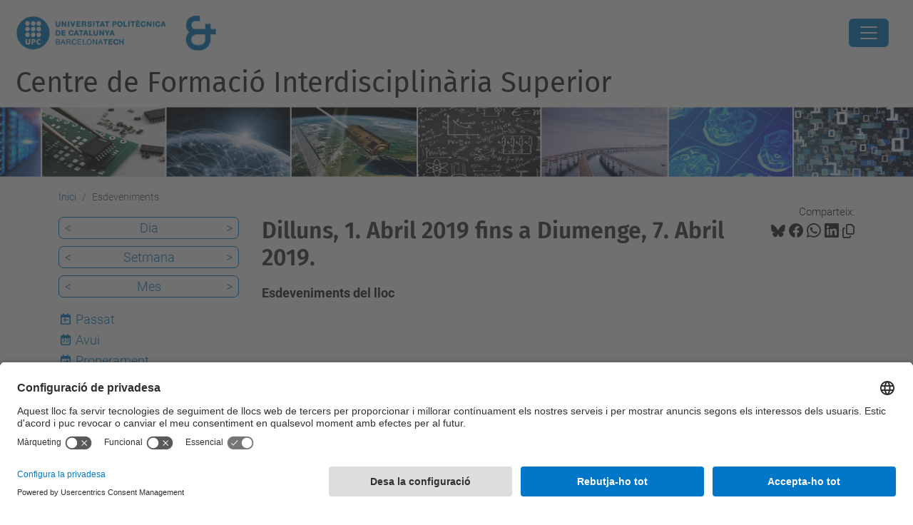

--- FILE ---
content_type: text/html;charset=utf-8
request_url: https://cfis.upc.edu/ca/esdeveniments/event_listing?mode=week&date=2019-04-03
body_size: 8526
content:
<!DOCTYPE html>
<html xmlns="http://www.w3.org/1999/xhtml" class="h-100" lang="ca" xml:lang="ca">

<head><meta http-equiv="Content-Type" content="text/html; charset=UTF-8" />
  <title>Esdeveniments — Centre de Formació Interdisciplinària Superior — UPC. Universitat Politècnica de Catalunya</title>
  <link rel="preconnect" href="//app.usercentrics.eu" />
  <link rel="preconnect" href="//api.usercentrics.eu" />
  <link rel="preconnect" href="//privacy-proxy.usercentrics.eu" />
  <link rel="dns-prefetch" href="//app.usercentrics.eu" />
  <link rel="dns-prefetch" href="//api.usercentrics.eu" />
  <link rel="preload" href="/++theme++genweb6.theme/stylesheets/fa.min.css" as="style" onload="this.onload=null;this.rel='stylesheet'" />
  <!-- <link rel="preload" href="//app.usercentrics.eu/browser-ui/latest/loader.js" as="script"/>
  <link rel="preload" href="//privacy-proxy.usercentrics.eu/latest/uc-block.bundle.js" as="script"/> -->
  <script>
    window.UC_UI_DOMAINS = {
      crossDomainConsentSharingIFrame: 'https://www.upc.edu/cross-domain-bridge.html',
    };
  </script>
  <script id="usercentrics-cmp" src="https://app.usercentrics.eu/browser-ui/latest/loader.js" data-settings-id="k73tMWYfS" async=""></script>
  <script type="application/javascript" src="https://privacy-proxy.usercentrics.eu/latest/uc-block.bundle.js"></script>
  <script>
    uc.deactivateBlocking([
      'HkocEodjb7', // Google Analytics is not blocked
      'BJ59EidsWQ', //GTM
      'mJTPU19oR', //Google adsense
    ]);
  </script>
  <script type="text/javascript" id="gtag-consent">
    window.dataLayer = window.dataLayer || [];

    function gtag() {
      dataLayer.push(arguments);
    }
    gtag("consent", "default", {
      ad_user_data: "denied",
      ad_personalization: "denied",
      ad_storage: "denied",
      analytics_storage: "denied",
      wait_for_update: 500
    });
    gtag("set", "ads_data_redaction", true);
  </script>
  <script defer="defer" type="application/javascript" src="/++theme++genweb6.theme/js/dataTables.min.js"></script>
  <script defer="defer" type="application/javascript" src="/++theme++genweb6.theme/js/select2.min.js"></script>
<meta charset="utf-8" /><meta name="twitter:card" content="summary" /><meta property="og:site_name" content="CFIS" /><meta property="og:title" content="Esdeveniments" /><meta property="twitter:title" content="Esdeveniments" /><meta property="og:type" content="website" /><meta property="og:description" content="Esdeveniments del lloc" /><meta property="twitter:description" content="Esdeveniments del lloc" /><meta property="og:url" content="https://cfis.upc.edu/ca/esdeveniments" /><meta property="twitter:url" content="https://cfis.upc.edu/ca/esdeveniments" /><meta property="og:image" content="https://cfis.upc.edu/++resource++plone-logo.svg" /><meta property="twitter:image" content="https://cfis.upc.edu/++resource++plone-logo.svg" /><meta property="og:image:type" content="image/png" /><meta name="robots" content="all" /><meta name="DC.description" content="Esdeveniments del lloc" /><meta name="DC.date.created" content="2015-03-12T12:07:00+01:00" /><meta name="DC.date.modified" content="2025-11-12T13:40:48+01:00" /><meta name="DC.type" content="Carpeta" /><meta name="DC.format" content="text/plain" /><meta name="DC.language" content="ca" /><meta name="description" /><meta name="viewport" content="width=device-width, initial-scale=1.0" /><meta name="generator" content="Plone - https://plone.org/" /><link rel="alternate" hreflang="ca" href="https://cfis.upc.edu/ca/esdeveniments" /><link rel="alternate" hreflang="en" href="https://cfis.upc.edu/en/events" /><link rel="alternate" hreflang="es" href="https://cfis.upc.edu/es/eventos" /><link rel="alternate" hreflang="x-default" href="https://cfis.upc.edu/ca/esdeveniments" /><link href="https://cfis.upc.edu/ca/esdeveniments/RSS" rel="alternate" title="Esdeveniments - b'RSS 1.0'" type="application/rss+xml" /><link href="https://cfis.upc.edu/ca/esdeveniments/rss.xml" rel="alternate" title="Esdeveniments - b'RSS 2.0'" type="application/rss+xml" /><link href="https://cfis.upc.edu/ca/esdeveniments/atom.xml" rel="alternate" title="Esdeveniments - b'Atom'" type="application/rss+xml" /><link rel="canonical" href="https://cfis.upc.edu/ca/esdeveniments" /><link rel="preload icon" type="image/vnd.microsoft.icon" href="https://cfis.upc.edu/ca/favicon.ico?name=favicon.ico" /><link rel="mask-icon" href="https://cfis.upc.edu/ca/favicon.ico?name=favicon.ico" /><link href="https://cfis.upc.edu/ca/@@search" rel="search" title="Cerca en aquest lloc" /><link data-bundle="easyform" href="https://cfis.upc.edu/++webresource++b6e63fde-4269-5984-a67a-480840700e9a/++resource++easyform.css" media="all" rel="stylesheet" type="text/css" /><link data-bundle="mosaic-css" href="https://cfis.upc.edu/++webresource++480da030-29cc-549f-ac36-8d1ede79795e/++plone++mosaic/mosaic.min.css" media="all" rel="stylesheet" type="text/css" /><link data-bundle="multilingual" href="https://cfis.upc.edu/++webresource++4b25ebfe-4288-5cbe-b3d2-cfa66e33cd82/++resource++plone.app.multilingual.stylesheet/multilingual.css" media="all" rel="stylesheet" type="text/css" /><link data-bundle="plone-fullscreen" href="https://cfis.upc.edu/++webresource++ac83a459-aa2c-5a45-80a9-9d3e95ae0847/++plone++static/plone-fullscreen/fullscreen.css" media="all" rel="stylesheet" type="text/css" /><link data-bundle="upc-bundle" href="https://cfis.upc.edu/++webresource++14ff9cc0-0eda-5e21-a9bd-22687843ae35/++theme++genweb6.upc/stylesheets/theme-upc.min.css" media="all" rel="stylesheet" type="text/css" /><link href="https://cfis.upc.edu/++webresource++d10d4e1f-c923-51c6-ba2c-64718f31d492//++theme++genweb6.theme/stylesheets/theme.min.css" media="all" rel="stylesheet" type="text/css" /><style>.d-flex {
  display: flex; }

  .pat-relateditems-dropdown .select2-results {
    max-height: 350px !important; }
</style><script async="" src="https://www.googletagmanager.com/gtag/js?id=G-BYQ4M8K31X"></script><script>
  window.dataLayer = window.dataLayer || [];
  function gtag(){dataLayer.push(arguments);}
  gtag('js', new Date());

  gtag('config', 'G-BYQ4M8K31X');
gtag('config', 'G-P80Z250TEZ');
</script><script data-bundle="plone-fullscreen" integrity="sha384-yAbXscL0aoE/0AkFhaGNz6d74lDy9Cz7PXfkWNqRnFm0/ewX0uoBBoyPBU5qW7Nr" src="https://cfis.upc.edu/++webresource++6aa4c841-faf5-51e8-8109-90bd97e7aa07/++plone++static/plone-fullscreen/fullscreen.js"></script><script data-bundle="plone" integrity="sha384-VpRtef0in9VvJccUgGM+OKJxMlKkCjrUuv4dmkXUjfuBQMRjcDWGNmTYiPWFcckC" src="https://cfis.upc.edu/++webresource++63fc8075-8d9c-52b0-bd0c-c7db8d9c785d/++plone++static/bundle-plone/bundle.min.js"></script><script data-bundle="datagridfield-bundle" integrity="sha384-ab8+ZO465yuhsQpCxqQ3u2HpLcOwNqxIS0HAA+laLWcfsX8+8SXtI9TSBzDJg9wf" src="https://cfis.upc.edu/++webresource++b5050647-6b73-57ea-8cc2-e492b13e1606/++resource++collective.z3cform.datagridfield/datagridfield-remote.min.js"></script><script integrity="sha384-Z0c0O7SGparpXtqZ7DqB+2xYabbv4FwSW10MAxUzrFnDh7Bfxubjpre0f7AIxrKf" src="https://cfis.upc.edu/++webresource++428ff13a-1bd4-583d-ba0b-b909e791367c//++theme++genweb6.theme/js/theme.min.js"></script></head>

<body class="d-flex flex-column h-100 col-content col-one frontend icons-on portaltype-folder section-esdeveniments site-ca template-event_listing thumbs-on userrole-anonymous viewpermission-view" id="visual-portal-wrapper" dir="ltr" data-base-url="https://cfis.upc.edu/ca/esdeveniments" data-view-url="https://cfis.upc.edu/ca/esdeveniments" data-portal-url="https://cfis.upc.edu" data-i18ncatalogurl="https://cfis.upc.edu/plonejsi18n" data-pat-pickadate="{&quot;date&quot;: {&quot;selectYears&quot;: 200}, &quot;time&quot;: {&quot;interval&quot;: 5 } }" data-pat-plone-modal="{&quot;actionOptions&quot;: {&quot;displayInModal&quot;: false}}"><div class="outer-wrapper flex-shrink-0">

    <header id="content-header" class="sticky-top">
      <div id="portal-top" class="w-100">
        


    <div id="header" class="d-flex align-items-center light-to-dark-theme">

        <a href="#main-container" class="d-none">Anar al contingut principal</a>

        <div id="portal-logos" class="d-flex me-4">
            <div id="logo-primary">

                <a href="https://www.upc.edu/ca" target="_blank">

                    <img alt="Universitat Politècnica de Catalunya" title="Universitat Politècnica de Catalunya" class="img-desktop" src="https://cfis.upc.edu/@@gw-logo" />

                </a>

                

            </div>

            <div id="logo-secondary" class="ms-4">

                

                

                    <img class="img-desktop" src="https://cfis.upc.edu/@@gw-secondary-logo" />

                
            </div>
        </div>

        <nav id="portal-navbar" role="navigation" class="global-navigation ms-auto">

            <ul class="navbar-nav mb-2 mb-lg-0 align-items-center" id="portal-globalnav">
                <li class="home nav-item">
                    <a class="nav-link" href="https://cfis.upc.edu/ca">Inici</a>
                </li>

                <li class="el-centre has_subtree nav-item"><a href="https://cfis.upc.edu/ca/el-centre" target="_self" class="state-published nav-link" aria-haspopup="true">El centre</a><input type="checkbox" class="opener" /><label for="navitem-el-centre" role="button" aria-label="El centre"></label><ul class="has_subtree dropdown"><li class="que-es-el-cfis nav-item"><a href="https://cfis.upc.edu/ca/el-centre/que-es-el-cfis" target="_self" class="state-published nav-link">Què és el CFIS?</a></li><li class="qui-som nav-item"><a href="https://cfis.upc.edu/ca/el-centre/qui-som" target="_self" class="state-published nav-link">Qui som?</a></li><li class="patrocinadors nav-item"><a href="https://cfis.upc.edu/ca/el-centre/patrocinadors" target="_self" class="state-published nav-link">Patrocinadors</a></li><li class="espai nav-item"><a href="https://cfis.upc.edu/ca/el-centre/espai" target="_self" class="state-published nav-link">Espais</a></li><li class="edifici nav-item"><a href="https://cfis.upc.edu/ca/el-centre/edifici" target="_self" class="state-published nav-link">Edifici</a></li><li class="activitats nav-item"><a href="https://cfis.upc.edu/ca/el-centre/activitats" target="_self" class="state-published nav-link">Activitats</a></li><li class="lal-legoria-de-duet-de-bambus nav-item"><a href="https://cfis.upc.edu/ca/el-centre/lal-legoria-de-duet-de-bambus" target="_self" class="state-published nav-link">L'al·legoria de Duet de Bambús</a></li><li class="el-simbol-et nav-item"><a href="https://cfis.upc.edu/ca/el-centre/el-simbol-et" target="_self" class="state-published nav-link">El símbol ET</a></li><li class="serveis nav-item"><a href="https://cfis.upc.edu/ca/el-centre/serveis" target="_self" class="state-published nav-link">Serveis</a></li></ul></li><li class="els-estudis has_subtree nav-item"><a href="https://cfis.upc.edu/ca/els-estudis" target="_self" class="state-published nav-link" aria-haspopup="true">Els estudis</a><input type="checkbox" class="opener" /><label for="navitem-els-estudis" role="button" aria-label="Els estudis"></label><ul class="has_subtree dropdown"><li class="plans-destudi nav-item"><a href="https://cfis.upc.edu/ca/els-estudis/plans-destudi" target="_self" class="state-published nav-link">Plans d'estudi</a></li><li class="suport-docent nav-item"><a href="https://cfis.upc.edu/ca/els-estudis/suport-docent" target="_self" class="state-published nav-link">Suport docent</a></li><li class="ajuts-i-beques nav-item"><a href="https://cfis.upc.edu/ca/els-estudis/ajuts-i-beques" target="_self" class="state-published nav-link">Ajuts</a></li></ul></li><li class="vols-estudiar-al-cfis has_subtree nav-item"><a href="https://cfis.upc.edu/ca/vols-estudiar-al-cfis" target="_self" class="state-published nav-link" aria-haspopup="true">Vols estudiar al CFIS?</a><input type="checkbox" class="opener" /><label for="navitem-vols-estudiar-al-cfis" role="button" aria-label="Vols estudiar al CFIS?"></label><ul class="has_subtree dropdown"><li class="acces-al-cfis-preinscripcio nav-item"><a href="https://cfis.upc.edu/ca/vols-estudiar-al-cfis/acces-al-cfis-preinscripcio" target="_self" class="state-published nav-link">Accés al CFIS - Preinscripció</a></li><li class="jornada-de-portes-obertes nav-item"><a href="https://cfis.upc.edu/ca/vols-estudiar-al-cfis/jornada-de-portes-obertes" target="_self" class="state-published nav-link">Jornada de Portes Obertes</a></li><li class="sol-licitar-informacio nav-item"><a href="https://cfis.upc.edu/ca/vols-estudiar-al-cfis/sol-licitar-informacio" target="_self" class="state-published nav-link">Sol·licitar informació</a></li><li class="preguntes-frequents nav-item"><a href="https://cfis.upc.edu/ca/vols-estudiar-al-cfis/preguntes-frequents" target="_self" class="state-published nav-link">Preguntes freqüents</a></li></ul></li><li class="el-curs-actual has_subtree nav-item"><a href="https://cfis.upc.edu/ca/el-curs-actual" target="_self" class="state-published nav-link" aria-haspopup="true">El curs actual</a><input type="checkbox" class="opener" /><label for="navitem-el-curs-actual" role="button" aria-label="El curs actual"></label><ul class="has_subtree dropdown"><li class="calendaris-i-horaris-2025-26 nav-item"><a href="https://cfis.upc.edu/ca/el-curs-actual/calendaris-i-horaris-2025-26" target="_self" class="state-published nav-link">Calendaris i horaris 2025-26</a></li><li class="tramits-de-secretaria nav-item"><a href="https://cfis.upc.edu/ca/el-curs-actual/tramits-de-secretaria" target="_self" class="state-published nav-link">Tràmits de Secretaria</a></li><li class="mobilitat nav-item"><a href="https://cfis.upc.edu/ca/el-curs-actual/mobilitat" target="_self" class="state-published nav-link">Mobilitat</a></li><li class="treballs-finals-de-grau nav-item"><a href="https://cfis.upc.edu/ca/el-curs-actual/treballs-finals-de-grau" target="_self" class="state-published nav-link">Treballs Finals de Grau</a></li><li class="preus-i-taxes-academiques nav-item"><a href="https://cfis.upc.edu/ca/el-curs-actual/preus-i-taxes-academiques" target="_self" class="state-published nav-link">Preus i taxes acadèmiques</a></li><li class="normativa-academica-upc nav-item"><a href="https://cfis.upc.edu/ca/el-curs-actual/normativa-academica-upc" target="_self" class="state-published nav-link">Normativa acadèmica UPC</a></li></ul></li><li class="empresa has_subtree nav-item"><a href="https://cfis.upc.edu/ca/empresa" target="_self" class="state-published nav-link" aria-haspopup="true">Empresa</a><input type="checkbox" class="opener" /><label for="navitem-empresa" role="button" aria-label="Empresa"></label><ul class="has_subtree dropdown"><li class="patrocini nav-item"><a href="https://cfis.upc.edu/ca/empresa/patrocini" target="_self" class="state-published nav-link">Patrocini</a></li><li class="activitats-partners-cfis nav-item"><a href="https://cfis.upc.edu/ca/empresa/activitats-partners-cfis" target="_self" class="state-published nav-link">Activitats partners CFIS</a></li><li class="forum-dempreses-1 nav-item"><a href="https://cfis.upc.edu/ca/empresa/forum-dempreses-1" target="_self" class="state-published nav-link">Fòrum d'empreses</a></li><li class="practiques nav-item"><a href="https://cfis.upc.edu/ca/empresa/practiques" target="_self" class="state-published nav-link">Pràctiques en empresa i instituts de recerca</a></li></ul></li><li class="intranet nav-item"><a href="https://intranet.cfis.upc.edu" target="_blank" class="state-published nav-link">Intranet</a></li><li class="espai-de-lestudiantat nav-item"><a href="https://espaiestudiantat.cfis.upc.edu/" target="_blank" class="state-published nav-link">Espai de l'estudiantat</a></li>

                

                    <li class="nav-item nav-action">

                        <a title="Identificació" href="https://cfis.upc.edu/ca/esdeveniments/login" id="personaltools-login" icon="person-fill">

                        <i class="bi bi-person-fill" title="Identificació" alt="Identificació"></i>
                        </a>

                    </li>

                

                

                    <li class="has_subtree nav-item nav-lang">

                        <a href="#" class="nav-link" aria-haspopup="true">
                            <i class="bi bi-globe" alt="Idiomes" title="Idiomes"></i>
                        </a>

                        <ul class="has_subtree dropdown">
                            <li class="nav-item">
                                <a class="nav-link" href="https://cfis.upc.edu/@@multilingual-selector/2926093aedb84fd1bbe8c480192e76fd/es?mode=week&amp;date=2019-04-03&amp;set_language=es&amp;post_path=/event_listing">
                                    <span>Español</span>
                                </a>
                            </li>
                        </ul>
                    </li>

                
            </ul>
        </nav>

        <div id="portal-searchbox" class="nav-item">

            

    <form id="searchGadget_form" action="https://cfis.upc.edu/ca/@@search" role="search" class="d-flex pat-livesearch show_images " data-pat-livesearch="ajaxUrl:https://cfis.upc.edu/ca/@@ajax-search">

        <label class="hiddenStructure" for="searchGadget">Cerca</label>

        

            <input name="SearchableText" type="text" size="18" id="searchGadget" title="Cerca en el lloc" placeholder="Cerca en el lloc" class="searchField form-control me-3" />

            

            

        

        <button class="searchButton" type="submit" alt="Cerca" aria-label="Cerca"><i class="bi bi-search" alt="Cerca" title="Cerca"></i></button>

        <div id="portal-advanced-search" class="hiddenStructure">

            <a href="https://cfis.upc.edu/ca/@@search">Cerca avançada…</a>

        </div>

    </form>


        </div>

        <div id="portal-navbar-mobile" class="d-none ms-auto" role="navigation">

            <nav class="navbar navbar-dark">

                <div class="container-fluid">

                    <button class="navbar-toggler" type="button" data-bs-toggle="offcanvas" aria-label="Close" data-bs-target="#gwMobileNavbar" aria-controls="gwMobileNavbar">

                    <span class="navbar-toggler-icon"></span>

                    </button>

                    <div class="offcanvas offcanvas-end text-bg-dark" tabindex="-1" id="gwMobileNavbar" aria-labelledby="gwMobileNavbarLabel">

                        <div class="offcanvas-header">

                            <p class="h5">Menú</p>
                            <button type="button" class="btn-close btn-close-white" data-bs-dismiss="offcanvas" aria-label="Close"></button>

                        </div>

                        <div class="offcanvas-body">

                            <div class="d-flex mt-3 mb-2" role="search">

                                <div id="portal-searchbox-mobile" class="nav-item">

                                    

    <form id="searchGadget_form_mobile" action="https://cfis.upc.edu/ca/@@search" role="search" class="d-flex pat-livesearch show_images " data-pat-livesearch="ajaxUrl:https://cfis.upc.edu/ca/@@ajax-search">

        <label class="hiddenStructure" for="searchGadget_mobile">Cerca</label>

        

            <input name="SearchableText" type="text" size="18" id="searchGadget_mobile" title="Cerca en el lloc" placeholder="Cerca en el lloc" class="searchField form-control me-3" />

            

            

        

        <button class="searchButton" type="submit" alt="Cerca" aria-label="Cerca"><i class="bi bi-search" alt="Cerca" title="Cerca"></i></button>

        <div id="portal-advanced-search_mobile" class="hiddenStructure">

            <a href="https://cfis.upc.edu/ca/@@search">Cerca avançada…</a>

        </div>

    </form>



                                </div>

                            </div>

                            <ul class="navbar-nav justify-content-end flex-grow-1 pe-3">

                                <li class="nav-item">

                                    <a class="nav-link" href="https://cfis.upc.edu/ca">Inici</a>

                                </li>

                                

                                    <li class="ps-3"><hr class="mt-1 mb-1" /></li>

                                    <li class="el-centre has_subtree nav-item"><a href="https://cfis.upc.edu/ca/el-centre" target="_self" class="state-published nav-link" aria-haspopup="true">El centre</a><input type="checkbox" class="opener" /><label for="navitem-el-centre" role="button" aria-label="El centre"></label><ul class="has_subtree dropdown"><li class="que-es-el-cfis nav-item"><a href="https://cfis.upc.edu/ca/el-centre/que-es-el-cfis" target="_self" class="state-published nav-link">Què és el CFIS?</a></li><li class="qui-som nav-item"><a href="https://cfis.upc.edu/ca/el-centre/qui-som" target="_self" class="state-published nav-link">Qui som?</a></li><li class="patrocinadors nav-item"><a href="https://cfis.upc.edu/ca/el-centre/patrocinadors" target="_self" class="state-published nav-link">Patrocinadors</a></li><li class="espai nav-item"><a href="https://cfis.upc.edu/ca/el-centre/espai" target="_self" class="state-published nav-link">Espais</a></li><li class="edifici nav-item"><a href="https://cfis.upc.edu/ca/el-centre/edifici" target="_self" class="state-published nav-link">Edifici</a></li><li class="activitats nav-item"><a href="https://cfis.upc.edu/ca/el-centre/activitats" target="_self" class="state-published nav-link">Activitats</a></li><li class="lal-legoria-de-duet-de-bambus nav-item"><a href="https://cfis.upc.edu/ca/el-centre/lal-legoria-de-duet-de-bambus" target="_self" class="state-published nav-link">L'al·legoria de Duet de Bambús</a></li><li class="el-simbol-et nav-item"><a href="https://cfis.upc.edu/ca/el-centre/el-simbol-et" target="_self" class="state-published nav-link">El símbol ET</a></li><li class="serveis nav-item"><a href="https://cfis.upc.edu/ca/el-centre/serveis" target="_self" class="state-published nav-link">Serveis</a></li></ul></li><li class="els-estudis has_subtree nav-item"><a href="https://cfis.upc.edu/ca/els-estudis" target="_self" class="state-published nav-link" aria-haspopup="true">Els estudis</a><input type="checkbox" class="opener" /><label for="navitem-els-estudis" role="button" aria-label="Els estudis"></label><ul class="has_subtree dropdown"><li class="plans-destudi nav-item"><a href="https://cfis.upc.edu/ca/els-estudis/plans-destudi" target="_self" class="state-published nav-link">Plans d'estudi</a></li><li class="suport-docent nav-item"><a href="https://cfis.upc.edu/ca/els-estudis/suport-docent" target="_self" class="state-published nav-link">Suport docent</a></li><li class="ajuts-i-beques nav-item"><a href="https://cfis.upc.edu/ca/els-estudis/ajuts-i-beques" target="_self" class="state-published nav-link">Ajuts</a></li></ul></li><li class="vols-estudiar-al-cfis has_subtree nav-item"><a href="https://cfis.upc.edu/ca/vols-estudiar-al-cfis" target="_self" class="state-published nav-link" aria-haspopup="true">Vols estudiar al CFIS?</a><input type="checkbox" class="opener" /><label for="navitem-vols-estudiar-al-cfis" role="button" aria-label="Vols estudiar al CFIS?"></label><ul class="has_subtree dropdown"><li class="acces-al-cfis-preinscripcio nav-item"><a href="https://cfis.upc.edu/ca/vols-estudiar-al-cfis/acces-al-cfis-preinscripcio" target="_self" class="state-published nav-link">Accés al CFIS - Preinscripció</a></li><li class="jornada-de-portes-obertes nav-item"><a href="https://cfis.upc.edu/ca/vols-estudiar-al-cfis/jornada-de-portes-obertes" target="_self" class="state-published nav-link">Jornada de Portes Obertes</a></li><li class="sol-licitar-informacio nav-item"><a href="https://cfis.upc.edu/ca/vols-estudiar-al-cfis/sol-licitar-informacio" target="_self" class="state-published nav-link">Sol·licitar informació</a></li><li class="preguntes-frequents nav-item"><a href="https://cfis.upc.edu/ca/vols-estudiar-al-cfis/preguntes-frequents" target="_self" class="state-published nav-link">Preguntes freqüents</a></li></ul></li><li class="el-curs-actual has_subtree nav-item"><a href="https://cfis.upc.edu/ca/el-curs-actual" target="_self" class="state-published nav-link" aria-haspopup="true">El curs actual</a><input type="checkbox" class="opener" /><label for="navitem-el-curs-actual" role="button" aria-label="El curs actual"></label><ul class="has_subtree dropdown"><li class="calendaris-i-horaris-2025-26 nav-item"><a href="https://cfis.upc.edu/ca/el-curs-actual/calendaris-i-horaris-2025-26" target="_self" class="state-published nav-link">Calendaris i horaris 2025-26</a></li><li class="tramits-de-secretaria nav-item"><a href="https://cfis.upc.edu/ca/el-curs-actual/tramits-de-secretaria" target="_self" class="state-published nav-link">Tràmits de Secretaria</a></li><li class="mobilitat nav-item"><a href="https://cfis.upc.edu/ca/el-curs-actual/mobilitat" target="_self" class="state-published nav-link">Mobilitat</a></li><li class="treballs-finals-de-grau nav-item"><a href="https://cfis.upc.edu/ca/el-curs-actual/treballs-finals-de-grau" target="_self" class="state-published nav-link">Treballs Finals de Grau</a></li><li class="preus-i-taxes-academiques nav-item"><a href="https://cfis.upc.edu/ca/el-curs-actual/preus-i-taxes-academiques" target="_self" class="state-published nav-link">Preus i taxes acadèmiques</a></li><li class="normativa-academica-upc nav-item"><a href="https://cfis.upc.edu/ca/el-curs-actual/normativa-academica-upc" target="_self" class="state-published nav-link">Normativa acadèmica UPC</a></li></ul></li><li class="empresa has_subtree nav-item"><a href="https://cfis.upc.edu/ca/empresa" target="_self" class="state-published nav-link" aria-haspopup="true">Empresa</a><input type="checkbox" class="opener" /><label for="navitem-empresa" role="button" aria-label="Empresa"></label><ul class="has_subtree dropdown"><li class="patrocini nav-item"><a href="https://cfis.upc.edu/ca/empresa/patrocini" target="_self" class="state-published nav-link">Patrocini</a></li><li class="activitats-partners-cfis nav-item"><a href="https://cfis.upc.edu/ca/empresa/activitats-partners-cfis" target="_self" class="state-published nav-link">Activitats partners CFIS</a></li><li class="forum-dempreses-1 nav-item"><a href="https://cfis.upc.edu/ca/empresa/forum-dempreses-1" target="_self" class="state-published nav-link">Fòrum d'empreses</a></li><li class="practiques nav-item"><a href="https://cfis.upc.edu/ca/empresa/practiques" target="_self" class="state-published nav-link">Pràctiques en empresa i instituts de recerca</a></li></ul></li><li class="intranet nav-item"><a href="https://intranet.cfis.upc.edu" target="_blank" class="state-published nav-link">Intranet</a></li><li class="espai-de-lestudiantat nav-item"><a href="https://espaiestudiantat.cfis.upc.edu/" target="_blank" class="state-published nav-link">Espai de l'estudiantat</a></li>

                                

                                

                                    

                                        <li class="ps-3"><hr class="mt-1 mb-1" /></li>

                                        <li class="nav-item">

                                            <a href="https://cfis.upc.edu/ca/esdeveniments/login" title="Identificació" id="personaltools-login-mobile">

                                                <span>Identificació</span>
                                            </a>

                                        </li>

                                    

                                

                                

                                    

                                        <li class="ps-3"><hr class="mt-1 mb-1" /></li>

                                        <li class="nav-item">

                                            <a class="nav-link" href="https://cfis.upc.edu/@@multilingual-selector/2926093aedb84fd1bbe8c480192e76fd/es?mode=week&amp;date=2019-04-03&amp;set_language=es&amp;post_path=/event_listing">

                                                <span>Español</span>

                                            </a>

                                        </li>

                                    

                                

                            </ul>
                        </div>
                    </div>
                </div>
            </nav>
        </div>
    </div>



      </div>
    </header>

    <div id="above-content-wrapper">
      <div id="viewlet-above-content">



    <div id="hero" class="light-to-dark-theme image-hero content-hero" style="--bg-img-url: url(https://cfis.upc.edu/@@gw-hero)">

        

        

        

            <section>

                

                

                <img alt="" src="https://cfis.upc.edu/@@gw-hero" />

            </section>

        

        <div class="site_title">

            

                

                <div class="h1">
                    <a accesskey="1" class="text-decoration-none" href="https://cfis.upc.edu/ca">
                        Centre de Formació Interdisciplinària Superior
                    </a>
                </div>

            

        </div>

        

    </div>





<nav id="portal-breadcrumbs" aria-label="breadcrumb" label_breadcrumb="label_breadcrumb">
  <div class="container">
    <ol class="breadcrumb">
      <li class="breadcrumb-item"><a href="https://cfis.upc.edu/ca">Inici</a></li>
      
        
        <li class="breadcrumb-item active" aria-current="page">Esdeveniments</li>
      
    </ol>
  </div>
</nav>
</div>
    </div>

    <div class="container">
      <div class="row">
        <aside id="global_statusmessage" class="col-12">
      

      <div>
      </div>
    </aside>
      </div>
      <main id="main-container" class="row">
        <section id="portal-column-content">

      

      

        

          <article id="content">

            

              <header>

                <div id="viewlet-above-content-title"><span id="social-tags-body" itemscope="" itemtype="http://schema.org/WebPage" style="display: none">
  <span itemprop="name">Esdeveniments</span>
  <span itemprop="description">Esdeveniments del lloc</span>
  <span itemprop="url">https://cfis.upc.edu/ca/esdeveniments</span>
  <span itemprop="image">https://cfis.upc.edu/++resource++plone-logo.svg</span>
</span>

<div id="social_tags">

  <p class="fs-s mb-0">
    Comparteix:
  </p>

  

    <a target="_blank" href="https://bsky.app/intent/compose?text=Esdeveniments https://cfis.upc.edu/resolveuid/56f0ea658eb8412c815e2c34629266bf" title="Bluesky">

      <i class="fa-brands fa-bluesky"></i>

    </a>

    

  

    <a target="_blank" href="https://www.facebook.com/sharer/sharer.php?u=https://cfis.upc.edu/resolveuid/56f0ea658eb8412c815e2c34629266bf" title="Facebook">

      <i class="bi bi-facebook"></i>

    </a>

    

  

    <a target="_blank" href="https://wa.me/?text=Esdeveniments https://cfis.upc.edu/resolveuid/56f0ea658eb8412c815e2c34629266bf" title="Whatsapp">

      <i class="bi bi-whatsapp"></i>

    </a>

    

  

    <a target="_blank" href="https://www.linkedin.com/sharing/share-offsite?url=https://cfis.upc.edu/resolveuid/56f0ea658eb8412c815e2c34629266bf" title="Linkedin">

      <i class="bi bi-linkedin"></i>

    </a>

    

  

    

    <a href="#" data-bs-toggle="tooltip" id="copy-universal-link" data-url="https://cfis.upc.edu/resolveuid/56f0ea658eb8412c815e2c34629266bf" aria-label="Copiat!" data-bs-title="Copiat!" data-bs-original-title="Copiar enllaç">

      <i class="fa-regular fa-copy"></i>

    </a>

  

</div>
</div>

                

      

      <h1 class="documentFirstHeading">

        Dilluns, 1. Abril 2019 fins a Diumenge, 7. Abril 2019.

        

      </h1>

      

      

    

                <div id="viewlet-below-content-title"></div>

                
                  <p class="lead">Esdeveniments del lloc</p>

                

                <div id="viewlet-below-content-description"></div>

              </header>

              <div id="viewlet-above-content-body">
</div>

              <div id="content-core">
                
      
        

          <section>

            

          </section>

          

      <!-- Navigation -->



    

        
      
    
              </div>

              <div id="viewlet-below-content-body">






</div>

            
            <footer>
              <div id="viewlet-below-content">




</div>
            </footer>
          </article>
        
      

      
    </section>
        <aside id="portal-column-one">
        
      
        

    <div class="portletWrapper" id="portletwrapper-706c6f6e652e6c656674636f6c756d6e0a636f6e746578740a2f32382f636669732f63612f6573646576656e696d656e74730a63617465676f72696573" data-portlethash="706c6f6e652e6c656674636f6c756d6e0a636f6e746578740a2f32382f636669732f63612f6573646576656e696d656e74730a63617465676f72696573">

    

        <div class="portlet portlet-category portlet-category-events" role="complementary">

            <ul class="mode_selector list-portlet second-selector">

                <li class="select-day">

                    <a class="prev_day" href="https://cfis.upc.edu/ca/esdeveniments/event_listing?mode=day&amp;date=2019-04-02">&lt;</a>

                    <a class="mode_day" href="https://cfis.upc.edu/ca/esdeveniments/event_listing?mode=day&amp;date=2019-04-03">Dia</a>

                    <a class="next_day" href="https://cfis.upc.edu/ca/esdeveniments/event_listing?mode=day&amp;date=2019-04-04">&gt;</a>

                    <input id="event_listing_calendar" type="hidden" />

                </li>

                <li class="selected select-week">

                  <a class="prev_week" href="https://cfis.upc.edu/ca/esdeveniments/event_listing?mode=week&amp;date=2019-03-27">&lt;</a>

                  <a class="mode_week" href="https://cfis.upc.edu/ca/esdeveniments/event_listing?mode=week&amp;date=2019-04-03">Setmana</a>

                  <a class="next_week" href="https://cfis.upc.edu/ca/esdeveniments/event_listing?mode=week&amp;date=2019-04-10">&gt;</a>

                </li>

                <li class="select-month">

                    <a class="prev_month" href="https://cfis.upc.edu/ca/esdeveniments/event_listing?mode=month&amp;date=2019-03-31">&lt;</a>

                    <a class="mode_month" href="https://cfis.upc.edu/ca/esdeveniments/event_listing?mode=month&amp;date=2019-04-03">Mes</a>

                    <a class="next_month" href="https://cfis.upc.edu/ca/esdeveniments/event_listing?mode=month&amp;date=2019-05-01">&gt;</a>

                </li>

            </ul>

            <ul class="mode_selector list-portlet first-selector">

                <li class="select-past">

                    <span class="fa-stack smaller">
                        <i class="fa-regular fa-calendar fa-stack-2x"></i>
                        <i class="fa-solid fa-arrow-left fa-stack-1x"></i>
                    </span>

                    <a class="mode_past" href="https://cfis.upc.edu/ca/esdeveniments/event_listing?mode=past">Passat</a>
                </li>

                <li class="select-today">

                    <span class="fa-stack smaller">
                        <i class="fa-regular fa-calendar fa-stack-2x"></i>
                        <p class="calendar-day">30</p>
                    </span>

                    <a class="today" href="https://cfis.upc.edu/ca/esdeveniments/event_listing?mode=day">Avui</a>
                </li>

                <li class="select-future">

                    <span class="fa-stack smaller">
                        <i class="fa-regular fa-calendar fa-stack-2x"></i>
                        <i class="fa-solid fa-arrow-right fa-stack-1x"></i>
                    </span>

                    <a class="mode_future" href="https://cfis.upc.edu/ca/esdeveniments/event_listing?mode=future">Properament</a>
                </li>

            </ul>

            <ul class="sub_nav list-portlet ical ps-0">
                <li>
                    <a class="mode_ical" href="https://cfis.upc.edu/ca/esdeveniments/@@event_listing_ical?mode=week&amp;date=2019-04-03 00:00:00+02:00" title="Descarrega aquest esdeveniment en format iCal">
                    <i class="bi bi-calendar-plus pe-1"></i>
                    <span>iCal</span></a>
                </li>
            </ul>
            <div class="visualClear"></div>
        </div>

    

    


</div>





      
    </aside>
      </main>
      <!--/row-->
    </div>
    <!--/container-->

    <footer id="portal-footer-wrapper" class="mt-auto">
      <div id="portal-footer">

      <div id="footer-logos">

  <ul class="llistatLogos" role="list">

    <li role="listitem">

      <a rel="tooltip" data-placement="top" data-original-title="Fundació Mir-Puig">

        

        <img src="https://cfis.upc.edu/ca/logosfooter-ca/fmp/@@images/image" title="Fundació Mir-Puig" alt="Fundació Mir-Puig" />
      </a>
    </li>
    <li role="listitem">

      <a rel="tooltip" data-placement="top" href="https://mecenatge.cfis.upc.edu/" data-original-title="Micromecenatge" target="_blank">

        <img src="https://cfis.upc.edu/ca/logosfooter-ca/micromecenatge/@@images/image" title="Micromecenatge, Obrir link a una finestra nova" alt="Micromecenatge, Obrir link a una finestra nova" />

        
      </a>
    </li>
    <li role="listitem">

      <a rel="tooltip" data-placement="top" href="https://www.gresearch.com/" data-original-title="G-Research" target="_blank">

        <img src="https://cfis.upc.edu/ca/logosfooter-ca/g-research/@@images/image" title="G-Research, Obrir link a una finestra nova" alt="G-Research, Obrir link a una finestra nova" />

        
      </a>
    </li>
    <li role="listitem">

      <a rel="tooltip" data-placement="top" href="https://optiver.com/" data-original-title="Optiver" target="_blank">

        <img src="https://cfis.upc.edu/ca/logosfooter-ca/optiver/@@images/image" title="Optiver, Obrir link a una finestra nova" alt="Optiver, Obrir link a una finestra nova" />

        
      </a>
    </li>
    <li role="listitem">

      <a rel="tooltip" data-placement="top" href="https://www.qualcomm.com/" data-original-title="Qualcomm" target="_blank">

        <img src="https://cfis.upc.edu/ca/logosfooter-ca/qualcomm/@@images/image" title="Qualcomm, Obrir link a una finestra nova" alt="Qualcomm, Obrir link a una finestra nova" />

        
      </a>
    </li>
    <li role="listitem">

      <a rel="tooltip" data-placement="top" href="https://semidynamics.com/en" data-original-title="Semidynamics" target="_blank">

        <img src="https://cfis.upc.edu/ca/logosfooter-ca/semidynamics/@@images/image" title="Semidynamics, Obrir link a una finestra nova" alt="Semidynamics, Obrir link a una finestra nova" />

        
      </a>
    </li>
    <li role="listitem">

      <a rel="tooltip" data-placement="top" href="https://smadex.com/" data-original-title="Smadex" target="_blank">

        <img src="https://cfis.upc.edu/ca/logosfooter-ca/smadex/@@images/image" title="Smadex, Obrir link a una finestra nova" alt="Smadex, Obrir link a una finestra nova" />

        
      </a>
    </li>
    <li role="listitem">

      <a rel="tooltip" data-placement="top" href="https://yugo.com/ca-es/global/spain/barcelona/aleu" data-original-title="Yugo" target="_blank">

        <img src="https://cfis.upc.edu/ca/logosfooter-ca/yugo-1/@@images/image" title="Yugo, Obrir link a una finestra nova" alt="Yugo, Obrir link a una finestra nova" />

        
      </a>
    </li>
    <li role="listitem">

      <a rel="tooltip" data-placement="top" href="https://resa.es/" data-original-title="RESA" target="_blank">

        <img src="https://cfis.upc.edu/ca/logosfooter-ca/resa/@@images/image" title="RESA, Obrir link a una finestra nova" alt="RESA, Obrir link a una finestra nova" />

        
      </a>
    </li>
  </ul>
</div><div id="footer-links">

  <div class="navbar-nav-footer custom">
    
  </div>

  

</div><div id="footer-contact" role="contentinfo">

    <div class="row">

      <div class="col-md-4 map">
        <h2>On som</h2>
        <iframe class="footer-contact-map" width="100%" height="300" frameborder="0" scrolling="no" marginheight="0" marginwidth="0" src="https://maps.google.com/maps?width=100%&amp;height=300&amp;hl=ca&amp;q=Campus%20Diagonal%20Sud.%20Edifici%20U.%20C.%20Pau%20Gargallo,%2014.%2008028%20Barcelona+()&amp;t=&amp;z=15&amp;ie=UTF8&amp;iwloc=B&amp;output=embed" title="Campus Diagonal Sud, Edifici U. C. Pau Gargallo, 14 08028 Barcelona">
          Google Maps
        </iframe>
        
      </div>

      <div class="col-md-3 offset-md-1 contact">
        <h2>Contacte</h2>

        

        <address>
          <p>Podeu fer servir aquest formulari per enviar-nos les vostres consultes o suggeriments.</p>
<div class="box">
<div><strong>Centre de Formació Interdisciplinària Superior</strong></div>
<div>C/ Pau Gargallo núm. 14, Planta 1 </div>
<div>08028 Barcelona, Espanya</div>
<div>Telèfon: (0034) 93 4010784</div>
<div>E-mail: cfis.administracio@upc.edu</div>
</div>

          <p>
            <a href="https://cfis.upc.edu/ca/contact">Formulari de contacte</a>
          </p>
        </address>

      </div>

      <div class="col-md-3 offset-md-1">

        

          

        

      </div>

    </div>

  </div><div id="footer-complementary" data-class="light-theme" data-img="https://cfis.upc.edu/@@gw-hero">

    <div class="row">

        <div class="col-md-4 text-primary">
            <p><strong>© UPC</strong> Centre de Formació Interdisciplinària Superior</p>
        </div>

        <div class="col-md-8">
            <nav id="complimentary-footer-nav" aria-label="Complimenatary-footer">
                <ul id="footer-menu-complementari" class="footer-container">

                    <li>
                        <span class="text-muted me-2">Desenvolupat amb</span>
                        <a href="https://genweb.upc.edu/ca" target="_blank">
                            <img title="genweb UPC" alt="genweb UPC" class="logoGenwebUPC" loading="lazy" src="https://cfis.upc.edu/++theme++genweb6.theme/img/genwebUPC.webp" />
                        </a>
                    </li>

                    

                    <li>
                        <a accesskey="3" href="https://cfis.upc.edu/ca/sitemap" target="_self">Mapa del lloc</a>
                    </li>

                    <li>
                        <a accesskey="0" href="https://cfis.upc.edu/ca/accessibility" target="_self">Accessibilitat</a>
                    </li>

                    <li>
                        <a href="https://www.upc.edu/ca/avis-legal" target="_blank">Avís legal</a>
                    </li>

                    <li>
                        <a href="#" target="_self" onclick="UC_UI.showSecondLayer();">Configuració de privadesa</a>
                    </li>
                </ul>
            </nav>
        </div>
    </div>
</div></div>
    </footer>
  </div><!--/outer-wrapper --><aside id="back-to-top">
    <a href="#" class="back-to-top" aria-label="Anar al començament de la pàgina">
      <svg xmlns="http://www.w3.org/2000/svg" width="16" height="16" fill="currentColor" class="bi bi-arrow-up-circle-fill" viewbox="0 0 16 16" title="Anar al començament de la pàgina">
        <path d="M16 8A8 8 0 1 0 0 8a8 8 0 0 0 16 0zm-7.5 3.5a.5.5 0 0 1-1 0V5.707L5.354 7.854a.5.5 0 1 1-.708-.708l3-3a.5.5 0 0 1 .708 0l3 3a.5.5 0 0 1-.708.708L8.5 5.707V11.5z"></path>
      </svg>
    </a>
  </aside></body>

</html>